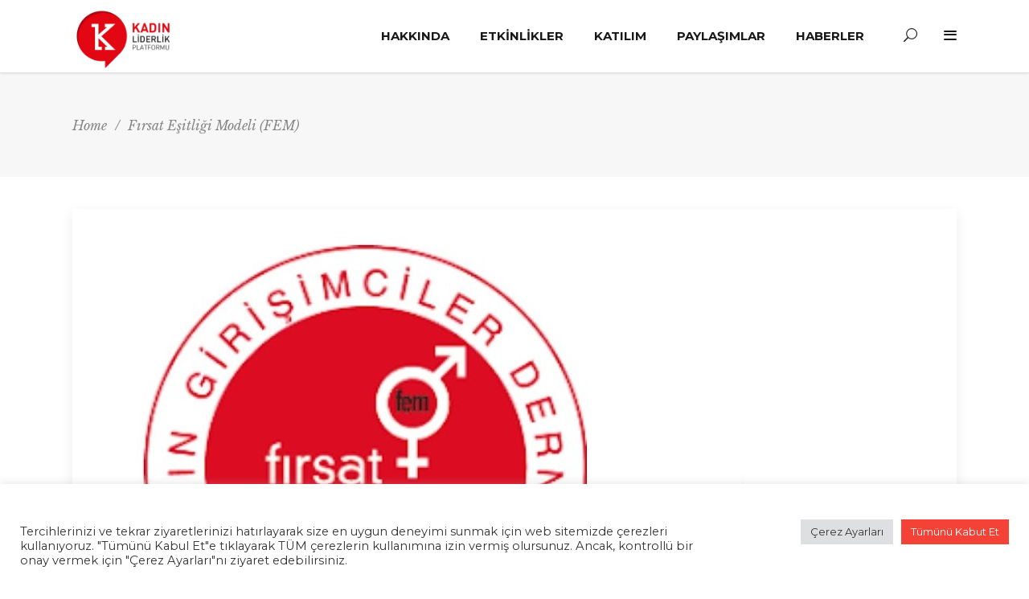

--- FILE ---
content_type: text/html; charset=UTF-8
request_url: https://kadinliderlikplatformu.org/paylasimlarimiz/firsat-esitligi-modeli-fem/
body_size: 59414
content:
<!DOCTYPE html>
<html lang="tr">
<head>
    		
		<meta charset="UTF-8"/>
		<link rel="profile" href="http://gmpg.org/xfn/11"/>
			
				<meta name="viewport" content="width=device-width,initial-scale=1,user-scalable=yes">
		<meta name='robots' content='index, follow, max-image-preview:large, max-snippet:-1, max-video-preview:-1' />
	<style>img:is([sizes="auto" i], [sizes^="auto," i]) { contain-intrinsic-size: 3000px 1500px }</style>
	
	<!-- This site is optimized with the Yoast SEO plugin v22.6 - https://yoast.com/wordpress/plugins/seo/ -->
	<title>Fırsat Eşitliği Modeli (FEM) - Kadın Liderlik Platformu</title>
	<link rel="canonical" href="https://kadinliderlikplatformu.org/paylasimlarimiz/firsat-esitligi-modeli-fem/" />
	<meta property="og:locale" content="tr_TR" />
	<meta property="og:type" content="article" />
	<meta property="og:title" content="Fırsat Eşitliği Modeli (FEM) - Kadın Liderlik Platformu" />
	<meta property="og:url" content="https://kadinliderlikplatformu.org/paylasimlarimiz/firsat-esitligi-modeli-fem/" />
	<meta property="og:site_name" content="Kadın Liderlik Platformu" />
	<meta property="article:modified_time" content="2021-05-30T07:59:08+00:00" />
	<meta property="og:image" content="https://kadinliderlikplatformu.org/wp-content/uploads/2021/05/fem-kagider.jpg" />
	<meta property="og:image:width" content="835" />
	<meta property="og:image:height" content="627" />
	<meta property="og:image:type" content="image/jpeg" />
	<meta name="twitter:card" content="summary_large_image" />
	<script type="application/ld+json" class="yoast-schema-graph">{"@context":"https://schema.org","@graph":[{"@type":"WebPage","@id":"https://kadinliderlikplatformu.org/paylasimlarimiz/firsat-esitligi-modeli-fem/","url":"https://kadinliderlikplatformu.org/paylasimlarimiz/firsat-esitligi-modeli-fem/","name":"Fırsat Eşitliği Modeli (FEM) - Kadın Liderlik Platformu","isPartOf":{"@id":"https://kadinliderlikplatformu.org/#website"},"primaryImageOfPage":{"@id":"https://kadinliderlikplatformu.org/paylasimlarimiz/firsat-esitligi-modeli-fem/#primaryimage"},"image":{"@id":"https://kadinliderlikplatformu.org/paylasimlarimiz/firsat-esitligi-modeli-fem/#primaryimage"},"thumbnailUrl":"https://kadinliderlikplatformu.org/wp-content/uploads/2021/05/fem-kagider.jpg","datePublished":"2021-05-15T07:48:32+00:00","dateModified":"2021-05-30T07:59:08+00:00","breadcrumb":{"@id":"https://kadinliderlikplatformu.org/paylasimlarimiz/firsat-esitligi-modeli-fem/#breadcrumb"},"inLanguage":"tr","potentialAction":[{"@type":"ReadAction","target":["https://kadinliderlikplatformu.org/paylasimlarimiz/firsat-esitligi-modeli-fem/"]}]},{"@type":"ImageObject","inLanguage":"tr","@id":"https://kadinliderlikplatformu.org/paylasimlarimiz/firsat-esitligi-modeli-fem/#primaryimage","url":"https://kadinliderlikplatformu.org/wp-content/uploads/2021/05/fem-kagider.jpg","contentUrl":"https://kadinliderlikplatformu.org/wp-content/uploads/2021/05/fem-kagider.jpg","width":835,"height":627},{"@type":"BreadcrumbList","@id":"https://kadinliderlikplatformu.org/paylasimlarimiz/firsat-esitligi-modeli-fem/#breadcrumb","itemListElement":[{"@type":"ListItem","position":1,"name":"Home","item":"https://kadinliderlikplatformu.org/"},{"@type":"ListItem","position":2,"name":"Fırsat Eşitliği Modeli (FEM)"}]},{"@type":"WebSite","@id":"https://kadinliderlikplatformu.org/#website","url":"https://kadinliderlikplatformu.org/","name":"Kadın Liderlik Platformu","description":"","potentialAction":[{"@type":"SearchAction","target":{"@type":"EntryPoint","urlTemplate":"https://kadinliderlikplatformu.org/?s={search_term_string}"},"query-input":"required name=search_term_string"}],"inLanguage":"tr"}]}</script>
	<!-- / Yoast SEO plugin. -->


<link rel='dns-prefetch' href='//www.googletagmanager.com' />
<link rel='dns-prefetch' href='//fonts.googleapis.com' />
<link rel="alternate" type="application/rss+xml" title="Kadın Liderlik Platformu &raquo; akışı" href="https://kadinliderlikplatformu.org/feed/" />
<link rel="alternate" type="application/rss+xml" title="Kadın Liderlik Platformu &raquo; yorum akışı" href="https://kadinliderlikplatformu.org/comments/feed/" />
<script type="text/javascript">
/* <![CDATA[ */
window._wpemojiSettings = {"baseUrl":"https:\/\/s.w.org\/images\/core\/emoji\/15.0.3\/72x72\/","ext":".png","svgUrl":"https:\/\/s.w.org\/images\/core\/emoji\/15.0.3\/svg\/","svgExt":".svg","source":{"concatemoji":"https:\/\/kadinliderlikplatformu.org\/wp-includes\/js\/wp-emoji-release.min.js?ver=6.7.4"}};
/*! This file is auto-generated */
!function(i,n){var o,s,e;function c(e){try{var t={supportTests:e,timestamp:(new Date).valueOf()};sessionStorage.setItem(o,JSON.stringify(t))}catch(e){}}function p(e,t,n){e.clearRect(0,0,e.canvas.width,e.canvas.height),e.fillText(t,0,0);var t=new Uint32Array(e.getImageData(0,0,e.canvas.width,e.canvas.height).data),r=(e.clearRect(0,0,e.canvas.width,e.canvas.height),e.fillText(n,0,0),new Uint32Array(e.getImageData(0,0,e.canvas.width,e.canvas.height).data));return t.every(function(e,t){return e===r[t]})}function u(e,t,n){switch(t){case"flag":return n(e,"\ud83c\udff3\ufe0f\u200d\u26a7\ufe0f","\ud83c\udff3\ufe0f\u200b\u26a7\ufe0f")?!1:!n(e,"\ud83c\uddfa\ud83c\uddf3","\ud83c\uddfa\u200b\ud83c\uddf3")&&!n(e,"\ud83c\udff4\udb40\udc67\udb40\udc62\udb40\udc65\udb40\udc6e\udb40\udc67\udb40\udc7f","\ud83c\udff4\u200b\udb40\udc67\u200b\udb40\udc62\u200b\udb40\udc65\u200b\udb40\udc6e\u200b\udb40\udc67\u200b\udb40\udc7f");case"emoji":return!n(e,"\ud83d\udc26\u200d\u2b1b","\ud83d\udc26\u200b\u2b1b")}return!1}function f(e,t,n){var r="undefined"!=typeof WorkerGlobalScope&&self instanceof WorkerGlobalScope?new OffscreenCanvas(300,150):i.createElement("canvas"),a=r.getContext("2d",{willReadFrequently:!0}),o=(a.textBaseline="top",a.font="600 32px Arial",{});return e.forEach(function(e){o[e]=t(a,e,n)}),o}function t(e){var t=i.createElement("script");t.src=e,t.defer=!0,i.head.appendChild(t)}"undefined"!=typeof Promise&&(o="wpEmojiSettingsSupports",s=["flag","emoji"],n.supports={everything:!0,everythingExceptFlag:!0},e=new Promise(function(e){i.addEventListener("DOMContentLoaded",e,{once:!0})}),new Promise(function(t){var n=function(){try{var e=JSON.parse(sessionStorage.getItem(o));if("object"==typeof e&&"number"==typeof e.timestamp&&(new Date).valueOf()<e.timestamp+604800&&"object"==typeof e.supportTests)return e.supportTests}catch(e){}return null}();if(!n){if("undefined"!=typeof Worker&&"undefined"!=typeof OffscreenCanvas&&"undefined"!=typeof URL&&URL.createObjectURL&&"undefined"!=typeof Blob)try{var e="postMessage("+f.toString()+"("+[JSON.stringify(s),u.toString(),p.toString()].join(",")+"));",r=new Blob([e],{type:"text/javascript"}),a=new Worker(URL.createObjectURL(r),{name:"wpTestEmojiSupports"});return void(a.onmessage=function(e){c(n=e.data),a.terminate(),t(n)})}catch(e){}c(n=f(s,u,p))}t(n)}).then(function(e){for(var t in e)n.supports[t]=e[t],n.supports.everything=n.supports.everything&&n.supports[t],"flag"!==t&&(n.supports.everythingExceptFlag=n.supports.everythingExceptFlag&&n.supports[t]);n.supports.everythingExceptFlag=n.supports.everythingExceptFlag&&!n.supports.flag,n.DOMReady=!1,n.readyCallback=function(){n.DOMReady=!0}}).then(function(){return e}).then(function(){var e;n.supports.everything||(n.readyCallback(),(e=n.source||{}).concatemoji?t(e.concatemoji):e.wpemoji&&e.twemoji&&(t(e.twemoji),t(e.wpemoji)))}))}((window,document),window._wpemojiSettings);
/* ]]> */
</script>

<style id='wp-emoji-styles-inline-css' type='text/css'>

	img.wp-smiley, img.emoji {
		display: inline !important;
		border: none !important;
		box-shadow: none !important;
		height: 1em !important;
		width: 1em !important;
		margin: 0 0.07em !important;
		vertical-align: -0.1em !important;
		background: none !important;
		padding: 0 !important;
	}
</style>
<link rel='stylesheet' id='contact-form-7-css' href='https://kadinliderlikplatformu.org/wp-content/plugins/contact-form-7/includes/css/styles.css?ver=5.9.3' type='text/css' media='all' />
<link rel='stylesheet' id='cookie-law-info-css' href='https://kadinliderlikplatformu.org/wp-content/plugins/cookie-law-info/legacy/public/css/cookie-law-info-public.css?ver=3.2.2' type='text/css' media='all' />
<link rel='stylesheet' id='cookie-law-info-gdpr-css' href='https://kadinliderlikplatformu.org/wp-content/plugins/cookie-law-info/legacy/public/css/cookie-law-info-gdpr.css?ver=3.2.2' type='text/css' media='all' />
<link rel='stylesheet' id='rs-plugin-settings-css' href='https://kadinliderlikplatformu.org/wp-content/plugins/revslider/public/assets/css/rs6.css?ver=6.1.0' type='text/css' media='all' />
<style id='rs-plugin-settings-inline-css' type='text/css'>
#rs-demo-id {}
</style>
<link rel='stylesheet' id='evently-mikado-default-style-css' href='https://kadinliderlikplatformu.org/wp-content/themes/evently/style.css?ver=6.7.4' type='text/css' media='all' />
<link rel='stylesheet' id='evently-mikado-modules-css' href='https://kadinliderlikplatformu.org/wp-content/themes/evently/assets/css/modules.min.css?ver=6.7.4' type='text/css' media='all' />
<link rel='stylesheet' id='evently-mikado-font_awesome-css' href='https://kadinliderlikplatformu.org/wp-content/themes/evently/assets/css/font-awesome/css/font-awesome.min.css?ver=6.7.4' type='text/css' media='all' />
<link rel='stylesheet' id='evently-mikado-font_elegant-css' href='https://kadinliderlikplatformu.org/wp-content/themes/evently/assets/css/elegant-icons/style.min.css?ver=6.7.4' type='text/css' media='all' />
<link rel='stylesheet' id='evently-mikado-ion_icons-css' href='https://kadinliderlikplatformu.org/wp-content/themes/evently/assets/css/ion-icons/css/ionicons.min.css?ver=6.7.4' type='text/css' media='all' />
<link rel='stylesheet' id='evently-mikado-linea_icons-css' href='https://kadinliderlikplatformu.org/wp-content/themes/evently/assets/css/linea-icons/style.css?ver=6.7.4' type='text/css' media='all' />
<link rel='stylesheet' id='evently-mikado-simple_line_icons-css' href='https://kadinliderlikplatformu.org/wp-content/themes/evently/assets/css/simple-line-icons/simple-line-icons.css?ver=6.7.4' type='text/css' media='all' />
<link rel='stylesheet' id='mediaelement-css' href='https://kadinliderlikplatformu.org/wp-includes/js/mediaelement/mediaelementplayer-legacy.min.css?ver=4.2.17' type='text/css' media='all' />
<link rel='stylesheet' id='wp-mediaelement-css' href='https://kadinliderlikplatformu.org/wp-includes/js/mediaelement/wp-mediaelement.min.css?ver=6.7.4' type='text/css' media='all' />
<link rel='stylesheet' id='evently-mikado-style-dynamic-css' href='https://kadinliderlikplatformu.org/wp-content/themes/evently/assets/css/style_dynamic.css?ver=1678191959' type='text/css' media='all' />
<link rel='stylesheet' id='evently-mikado-modules-responsive-css' href='https://kadinliderlikplatformu.org/wp-content/themes/evently/assets/css/modules-responsive.min.css?ver=6.7.4' type='text/css' media='all' />
<link rel='stylesheet' id='evently-mikado-style-dynamic-responsive-css' href='https://kadinliderlikplatformu.org/wp-content/themes/evently/assets/css/style_dynamic_responsive.css?ver=1678191959' type='text/css' media='all' />
<link rel='stylesheet' id='evently-mikado-google-fonts-css' href='https://fonts.googleapis.com/css?family=Montserrat%3A300%2C400%2C400i%2C700%7CLibre+Baskerville%3A300%2C400%2C400i%2C700&#038;subset=latin-ext&#038;ver=1.0.0' type='text/css' media='all' />
<link rel='stylesheet' id='tablepress-default-css' href='https://kadinliderlikplatformu.org/wp-content/plugins/tablepress/css/build/default.css?ver=2.3' type='text/css' media='all' />
<!--[if lt IE 9]>
<link rel='stylesheet' id='vc_lte_ie9-css' href='https://kadinliderlikplatformu.org/wp-content/plugins/js_composer/assets/css/vc_lte_ie9.min.css?ver=6.0.5' type='text/css' media='screen' />
<![endif]-->
<script type="text/javascript" src="https://kadinliderlikplatformu.org/wp-includes/js/jquery/jquery.min.js?ver=3.7.1" id="jquery-core-js"></script>
<script type="text/javascript" src="https://kadinliderlikplatformu.org/wp-includes/js/jquery/jquery-migrate.min.js?ver=3.4.1" id="jquery-migrate-js"></script>
<script type="text/javascript" id="cookie-law-info-js-extra">
/* <![CDATA[ */
var Cli_Data = {"nn_cookie_ids":[],"cookielist":[],"non_necessary_cookies":[],"ccpaEnabled":"","ccpaRegionBased":"","ccpaBarEnabled":"","strictlyEnabled":["necessary","obligatoire"],"ccpaType":"gdpr","js_blocking":"1","custom_integration":"","triggerDomRefresh":"","secure_cookies":""};
var cli_cookiebar_settings = {"animate_speed_hide":"500","animate_speed_show":"500","background":"#FFF","border":"#b1a6a6c2","border_on":"","button_1_button_colour":"#f44336","button_1_button_hover":"#c3362b","button_1_link_colour":"#fff","button_1_as_button":"1","button_1_new_win":"","button_2_button_colour":"#333","button_2_button_hover":"#292929","button_2_link_colour":"#444","button_2_as_button":"","button_2_hidebar":"","button_3_button_colour":"#dedfe0","button_3_button_hover":"#b2b2b3","button_3_link_colour":"#333333","button_3_as_button":"1","button_3_new_win":"","button_4_button_colour":"#dedfe0","button_4_button_hover":"#b2b2b3","button_4_link_colour":"#333333","button_4_as_button":"1","button_7_button_colour":"#f44336","button_7_button_hover":"#c3362b","button_7_link_colour":"#fff","button_7_as_button":"1","button_7_new_win":"","font_family":"inherit","header_fix":"","notify_animate_hide":"1","notify_animate_show":"","notify_div_id":"#cookie-law-info-bar","notify_position_horizontal":"right","notify_position_vertical":"bottom","scroll_close":"","scroll_close_reload":"","accept_close_reload":"","reject_close_reload":"","showagain_tab":"","showagain_background":"#fff","showagain_border":"#000","showagain_div_id":"#cookie-law-info-again","showagain_x_position":"100px","text":"#333333","show_once_yn":"","show_once":"10000","logging_on":"","as_popup":"","popup_overlay":"1","bar_heading_text":"","cookie_bar_as":"banner","popup_showagain_position":"bottom-right","widget_position":"left"};
var log_object = {"ajax_url":"https:\/\/kadinliderlikplatformu.org\/wp-admin\/admin-ajax.php"};
/* ]]> */
</script>
<script type="text/javascript" src="https://kadinliderlikplatformu.org/wp-content/plugins/cookie-law-info/legacy/public/js/cookie-law-info-public.js?ver=3.2.2" id="cookie-law-info-js"></script>
<script type="text/javascript" src="https://kadinliderlikplatformu.org/wp-content/plugins/revslider/public/assets/js/revolution.tools.min.js?ver=6.0" id="tp-tools-js"></script>
<script type="text/javascript" src="https://kadinliderlikplatformu.org/wp-content/plugins/revslider/public/assets/js/rs6.min.js?ver=6.1.0" id="revmin-js"></script>

<!-- Site Kit tarafından eklenen Google etiketi (gtag.js) snippet&#039;i -->
<!-- Google Analytics snippet added by Site Kit -->
<script type="text/javascript" src="https://www.googletagmanager.com/gtag/js?id=GT-M3K7HXB" id="google_gtagjs-js" async></script>
<script type="text/javascript" id="google_gtagjs-js-after">
/* <![CDATA[ */
window.dataLayer = window.dataLayer || [];function gtag(){dataLayer.push(arguments);}
gtag("set","linker",{"domains":["kadinliderlikplatformu.org"]});
gtag("js", new Date());
gtag("set", "developer_id.dZTNiMT", true);
gtag("config", "GT-M3K7HXB");
 window._googlesitekit = window._googlesitekit || {}; window._googlesitekit.throttledEvents = []; window._googlesitekit.gtagEvent = (name, data) => { var key = JSON.stringify( { name, data } ); if ( !! window._googlesitekit.throttledEvents[ key ] ) { return; } window._googlesitekit.throttledEvents[ key ] = true; setTimeout( () => { delete window._googlesitekit.throttledEvents[ key ]; }, 5 ); gtag( "event", name, { ...data, event_source: "site-kit" } ); }; 
/* ]]> */
</script>
<link rel="https://api.w.org/" href="https://kadinliderlikplatformu.org/wp-json/" /><link rel="alternate" title="JSON" type="application/json" href="https://kadinliderlikplatformu.org/wp-json/wp/v2/paylasimlarimiz/8765" /><link rel="EditURI" type="application/rsd+xml" title="RSD" href="https://kadinliderlikplatformu.org/xmlrpc.php?rsd" />
<meta name="generator" content="WordPress 6.7.4" />
<link rel='shortlink' href='https://kadinliderlikplatformu.org/?p=8765' />
<link rel="alternate" title="oEmbed (JSON)" type="application/json+oembed" href="https://kadinliderlikplatformu.org/wp-json/oembed/1.0/embed?url=https%3A%2F%2Fkadinliderlikplatformu.org%2Fpaylasimlarimiz%2Ffirsat-esitligi-modeli-fem%2F" />
<link rel="alternate" title="oEmbed (XML)" type="text/xml+oembed" href="https://kadinliderlikplatformu.org/wp-json/oembed/1.0/embed?url=https%3A%2F%2Fkadinliderlikplatformu.org%2Fpaylasimlarimiz%2Ffirsat-esitligi-modeli-fem%2F&#038;format=xml" />
<meta name="generator" content="Site Kit by Google 1.170.0" /><meta name="generator" content="Powered by WPBakery Page Builder - drag and drop page builder for WordPress."/>
<meta name="generator" content="Powered by Slider Revolution 6.1.0 - responsive, Mobile-Friendly Slider Plugin for WordPress with comfortable drag and drop interface." />
<link rel="icon" href="https://kadinliderlikplatformu.org/wp-content/uploads/2020/02/cropped-klp-favicon-32x32.png" sizes="32x32" />
<link rel="icon" href="https://kadinliderlikplatformu.org/wp-content/uploads/2020/02/cropped-klp-favicon-192x192.png" sizes="192x192" />
<link rel="apple-touch-icon" href="https://kadinliderlikplatformu.org/wp-content/uploads/2020/02/cropped-klp-favicon-180x180.png" />
<meta name="msapplication-TileImage" content="https://kadinliderlikplatformu.org/wp-content/uploads/2020/02/cropped-klp-favicon-270x270.png" />
<script type="text/javascript">function setREVStartSize(a){try{var b,c=document.getElementById(a.c).parentNode.offsetWidth;if(c=0===c||isNaN(c)?window.innerWidth:c,a.tabw=void 0===a.tabw?0:parseInt(a.tabw),a.thumbw=void 0===a.thumbw?0:parseInt(a.thumbw),a.tabh=void 0===a.tabh?0:parseInt(a.tabh),a.thumbh=void 0===a.thumbh?0:parseInt(a.thumbh),a.tabhide=void 0===a.tabhide?0:parseInt(a.tabhide),a.thumbhide=void 0===a.thumbhide?0:parseInt(a.thumbhide),a.mh=void 0===a.mh||""==a.mh?0:a.mh,"fullscreen"===a.layout||"fullscreen"===a.l)b=Math.max(a.mh,window.innerHeight);else{for(var d in a.gw=Array.isArray(a.gw)?a.gw:[a.gw],a.rl)(void 0===a.gw[d]||0===a.gw[d])&&(a.gw[d]=a.gw[d-1]);for(var d in a.gh=void 0===a.el||""===a.el||Array.isArray(a.el)&&0==a.el.length?a.gh:a.el,a.gh=Array.isArray(a.gh)?a.gh:[a.gh],a.rl)(void 0===a.gh[d]||0===a.gh[d])&&(a.gh[d]=a.gh[d-1]);var e,f=Array(a.rl.length),g=0;for(var d in a.tabw=a.tabhide>=c?0:a.tabw,a.thumbw=a.thumbhide>=c?0:a.thumbw,a.tabh=a.tabhide>=c?0:a.tabh,a.thumbh=a.thumbhide>=c?0:a.thumbh,a.rl)f[d]=a.rl[d]<window.innerWidth?0:a.rl[d];for(var d in e=f[0],f)e>f[d]&&0<f[d]&&(e=f[d],g=d);var h=c>a.gw[g]+a.tabw+a.thumbw?1:(c-(a.tabw+a.thumbw))/a.gw[g];b=a.gh[g]*h+(a.tabh+a.thumbh)}void 0===window.rs_init_css&&(window.rs_init_css=document.head.appendChild(document.createElement("style"))),document.getElementById(a.c).height=b,window.rs_init_css.innerHTML+="#"+a.c+"_wrapper { height: "+b+"px }"}catch(a){console.log("Failure at Presize of Slider:"+a)}};</script>
<noscript><style> .wpb_animate_when_almost_visible { opacity: 1; }</style></noscript></head>
<body class="paylasimlarimiz-template-default single single-paylasimlarimiz postid-8765 mkd-core-1.1.2 evently-ver-1.7 mkdf-grid-1300 mkdf-sticky-header-on-scroll-down-up mkdf-dropdown-animate-height mkdf-header-standard mkdf-menu-area-in-grid-shadow-disable mkdf-menu-area-border-disable mkdf-menu-area-in-grid-border-disable mkdf-logo-area-border-disable mkdf-logo-area-in-grid-border-disable mkdf-side-menu-slide-from-right mkdf-default-mobile-header mkdf-sticky-up-mobile-header mkdf-fullscreen-search mkdf-search-fade wpb-js-composer js-comp-ver-6.0.5 vc_responsive" itemscope itemtype="http://schema.org/WebPage">
    <section class="mkdf-side-menu">
	<div class="mkdf-close-side-menu-holder">
		<a class="mkdf-close-side-menu" href="#" target="_self">
			<span aria-hidden="true" class="mkdf-icon-font-elegant icon_close " ></span>		</a>
	</div>
	<div id="pages-2" class="widget mkdf-sidearea widget_pages"><div class="mkdf-widget-title-holder"><h5 class="mkdf-widget-title">Sayfalar</h5></div>
			<ul>
				<li class="page_item page-item-5117"><a href="https://kadinliderlikplatformu.org/">Anasayfa</a></li>
<li class="page_item page-item-9300"><a href="https://kadinliderlikplatformu.org/deprem-destek-programlari/">Deprem Destek Programları</a></li>
<li class="page_item page-item-3958"><a href="https://kadinliderlikplatformu.org/etkinlikler/">Etkinlikler</a></li>
<li class="page_item page-item-4699"><a href="https://kadinliderlikplatformu.org/haberler/">Haberler</a></li>
<li class="page_item page-item-5050"><a href="https://kadinliderlikplatformu.org/hakkinda/">Hakkında</a></li>
<li class="page_item page-item-4813"><a href="https://kadinliderlikplatformu.org/katilim/">Katılım</a></li>
<li class="page_item page-item-8538"><a href="https://kadinliderlikplatformu.org/paylasimlar/">Paylaşımlar</a></li>
			</ul>

			</div>
	<div class="mkdf-sidearea-bottom">
			</div>
</section>
    <div class="mkdf-wrapper">
        <div class="mkdf-wrapper-inner">
            <div class="mkdf-fullscreen-search-holder">
	<a class="mkdf-fullscreen-search-close" href="javascript:void(0)">
		<i class="mkdf-icon-ion-icon ion-ios-close-empty " ></i>	</a>
	<div class="mkdf-fullscreen-search-table">
		<div class="mkdf-fullscreen-search-cell">
			<div class="mkdf-fullscreen-search-inner">
				<h6 class="mkdf-fullscreen-search-subtitle">
					<span>Simply enter your keyword and we will help you find what you need.</span>
				</h6>
				<h2 class="mkdf-fullscreen-search-title">
					<span>What are you looking for?</span>
				</h2>

				<form action="https://kadinliderlikplatformu.org/" class="mkdf-fullscreen-search-form" method="get">
					<div class="mkdf-form-holder">
						<div class="mkdf-field-holder">
							<input type="text" name="s" placeholder="Enter your keyword" class="mkdf-search-field" autocomplete="off"/>
							<input type="submit" class="mkdf-search-submit" value="Search"/>
						</div>
					</div>
				</form>
			</div>
		</div>
	</div>
</div>
<header class="mkdf-page-header">
		
				
	<div class="mkdf-menu-area mkdf-menu-right">
				
					<div class="mkdf-grid">
						
			<div class="mkdf-vertical-align-containers">
				<div class="mkdf-position-left">
					<div class="mkdf-position-left-inner">
						

<div class="mkdf-logo-wrapper">
    <a itemprop="url" href="https://kadinliderlikplatformu.org/" style="height: 107px;">
        <img itemprop="image" class="mkdf-normal-logo" src="https://kadinliderlikplatformu.org/wp-content/uploads/2020/01/klp-logo-transparent.png"  alt="logo"/>
        <img itemprop="image" class="mkdf-dark-logo" src="https://kadinliderlikplatformu.org/wp-content/uploads/2020/01/klp-logo-transparent.png"  alt="dark logo"/>        <img itemprop="image" class="mkdf-light-logo" src="https://kadinliderlikplatformu.org/wp-content/uploads/2020/01/klp-logo-transparent.png"  alt="light logo"/>    </a>
</div>

											</div>
				</div>
								<div class="mkdf-position-right">
					<div class="mkdf-position-right-inner">
													
<nav class="mkdf-main-menu mkdf-drop-down mkdf-default-nav">
    <ul id="menu-anamenu" class="clearfix"><li id="nav-menu-item-8061" class="menu-item menu-item-type-post_type menu-item-object-page  narrow"><a href="https://kadinliderlikplatformu.org/hakkinda/" class=""><span class="item_outer"><span class="item_text">HAKKINDA</span></span></a></li>
<li id="nav-menu-item-8060" class="menu-item menu-item-type-post_type menu-item-object-page  narrow"><a href="https://kadinliderlikplatformu.org/etkinlikler/" class=""><span class="item_outer"><span class="item_text">ETKİNLİKLER</span></span></a></li>
<li id="nav-menu-item-8062" class="menu-item menu-item-type-post_type menu-item-object-page  narrow"><a href="https://kadinliderlikplatformu.org/katilim/" class=""><span class="item_outer"><span class="item_text">KATILIM</span></span></a></li>
<li id="nav-menu-item-8943" class="menu-item menu-item-type-post_type menu-item-object-page  narrow"><a href="https://kadinliderlikplatformu.org/paylasimlar/" class=""><span class="item_outer"><span class="item_text">PAYLAŞIMLAR</span></span></a></li>
<li id="nav-menu-item-8065" class="menu-item menu-item-type-post_type menu-item-object-page  narrow"><a href="https://kadinliderlikplatformu.org/haberler/" class=""><span class="item_outer"><span class="item_text">HABERLER</span></span></a></li>
</ul></nav>

															
			<a  style="font-size: 17px;margin: 0px 14px 5px 26px;"				class="mkdf-search-opener mkdf-icon-has-hover" href="javascript:void(0)">
            <span class="mkdf-search-opener-wrapper">
                <span aria-hidden="true" class="mkdf-icon-font-elegant icon_search "></span>	                        </span>
			</a>
					
			<a class="mkdf-side-menu-button-opener mkdf-icon-has-hover" 			   href="javascript:void(0)" style="margin: 0px 0px 7px 15px">
								<span class="mkdf-fm-lines">
				<span class="mkdf-fm-line mkdf-line-1"></span>
				<span class="mkdf-fm-line mkdf-line-2"></span>
				<span class="mkdf-fm-line mkdf-line-3"></span>
			</span>
			</a>
							</div>
				</div>
			</div>
			
					</div>
			</div>
			
		
	
<div class="mkdf-sticky-header">
        <div class="mkdf-sticky-holder">
                <div class="mkdf-grid">
                        <div class=" mkdf-vertical-align-containers">
                <div class="mkdf-position-left">
                    <div class="mkdf-position-left-inner">
                        

<div class="mkdf-logo-wrapper">
    <a itemprop="url" href="https://kadinliderlikplatformu.org/" style="height: 107px;">
        <img itemprop="image" class="mkdf-normal-logo" src="https://kadinliderlikplatformu.org/wp-content/uploads/2020/01/klp-logo-transparent.png"  alt="logo"/>
        <img itemprop="image" class="mkdf-dark-logo" src="https://kadinliderlikplatformu.org/wp-content/uploads/2020/01/klp-logo-transparent.png"  alt="dark logo"/>        <img itemprop="image" class="mkdf-light-logo" src="https://kadinliderlikplatformu.org/wp-content/uploads/2020/01/klp-logo-transparent.png"  alt="light logo"/>    </a>
</div>

                    </div>
                </div>
                <div class="mkdf-position-right">
                    <div class="mkdf-position-right-inner">
						
<nav class="mkdf-main-menu mkdf-drop-down mkdf-sticky-nav">
    <ul id="menu-anamenu-1" class="clearfix"><li id="sticky-nav-menu-item-8061" class="menu-item menu-item-type-post_type menu-item-object-page  narrow"><a href="https://kadinliderlikplatformu.org/hakkinda/" class=""><span class="item_outer"><span class="item_text">HAKKINDA</span><span class="plus"></span></span></a></li>
<li id="sticky-nav-menu-item-8060" class="menu-item menu-item-type-post_type menu-item-object-page  narrow"><a href="https://kadinliderlikplatformu.org/etkinlikler/" class=""><span class="item_outer"><span class="item_text">ETKİNLİKLER</span><span class="plus"></span></span></a></li>
<li id="sticky-nav-menu-item-8062" class="menu-item menu-item-type-post_type menu-item-object-page  narrow"><a href="https://kadinliderlikplatformu.org/katilim/" class=""><span class="item_outer"><span class="item_text">KATILIM</span><span class="plus"></span></span></a></li>
<li id="sticky-nav-menu-item-8943" class="menu-item menu-item-type-post_type menu-item-object-page  narrow"><a href="https://kadinliderlikplatformu.org/paylasimlar/" class=""><span class="item_outer"><span class="item_text">PAYLAŞIMLAR</span><span class="plus"></span></span></a></li>
<li id="sticky-nav-menu-item-8065" class="menu-item menu-item-type-post_type menu-item-object-page  narrow"><a href="https://kadinliderlikplatformu.org/haberler/" class=""><span class="item_outer"><span class="item_text">HABERLER</span><span class="plus"></span></span></a></li>
</ul></nav>

						                    </div>
                </div>
            </div>
                    </div>
            </div>
	</div>

	
	</header>


<header class="mkdf-mobile-header">
	
	<div class="mkdf-mobile-header-inner">
		<div class="mkdf-mobile-header-holder">
			<div class="mkdf-grid">
				<div class="mkdf-vertical-align-containers">
					<div class="mkdf-vertical-align-containers">
						<div class="mkdf-position-left">
							<div class="mkdf-position-left-inner">
															</div>
						</div>
						<div class="mkdf-position-center">
							<div class="mkdf-position-center-inner">
								

<div class="mkdf-mobile-logo-wrapper">
    <a itemprop="url" href="https://kadinliderlikplatformu.org/" style="height: 107px">
        <img itemprop="image" src="https://kadinliderlikplatformu.org/wp-content/uploads/2020/01/klp-logo-transparent.png"  alt="Mobile Logo"/>
    </a>
</div>

							</div>
						</div>
						<div class="mkdf-position-right">
															<div class="mkdf-mobile-menu-opener">
									<a href="javascript:void(0)">
									<span class="mkdf-fm-lines">
										<span class="mkdf-fm-line mkdf-line-1"></span>
										<span class="mkdf-fm-line mkdf-line-2"></span>
										<span class="mkdf-fm-line mkdf-line-3"></span>
									</span>
																			</a>
								</div>
													</div>
					</div>
				</div>
			</div>
		</div>
	</div>

		<nav class="mkdf-mobile-nav" role="navigation" aria-label="Mobile Menu">

	<span aria-hidden="true" class="mkdf-icon-font-elegant icon_close " ></span>		<ul id="menu-anamenu-2" class=""><li id="mobile-menu-item-8061" class="menu-item menu-item-type-post_type menu-item-object-page "><a href="https://kadinliderlikplatformu.org/hakkinda/" class=""><span>HAKKINDA</span></a></li>
<li id="mobile-menu-item-8060" class="menu-item menu-item-type-post_type menu-item-object-page "><a href="https://kadinliderlikplatformu.org/etkinlikler/" class=""><span>ETKİNLİKLER</span></a></li>
<li id="mobile-menu-item-8062" class="menu-item menu-item-type-post_type menu-item-object-page "><a href="https://kadinliderlikplatformu.org/katilim/" class=""><span>KATILIM</span></a></li>
<li id="mobile-menu-item-8943" class="menu-item menu-item-type-post_type menu-item-object-page "><a href="https://kadinliderlikplatformu.org/paylasimlar/" class=""><span>PAYLAŞIMLAR</span></a></li>
<li id="mobile-menu-item-8065" class="menu-item menu-item-type-post_type menu-item-object-page "><a href="https://kadinliderlikplatformu.org/haberler/" class=""><span>HABERLER</span></a></li>
</ul>
	<div class="mkdf-mobile-sidebar">
	    			
			<a class="mkdf-social-icon-widget-holder mkdf-icon-has-hover " data-hover-color="#356bf8" style="color: #ffffff;;font-size: 16px;margin: 0px 0px 2px 14px;"			   href="https://twitter.com/" target="_blank">
				<span class="mkdf-social-icon-widget  social_twitter    "></span>			</a>
						
			<a class="mkdf-social-icon-widget-holder mkdf-icon-has-hover " data-hover-color="#356bf8" style="color: #ffffff;;font-size: 16px;margin: 0px 0px 2px 14px;"			   href="https://www.facebook.com/" target="_blank">
				<span class="mkdf-social-icon-widget  social_facebook    "></span>			</a>
						
			<a class="mkdf-social-icon-widget-holder mkdf-icon-has-hover " data-hover-color="#356bf8" style="color: #ffffff;;font-size: 16px;margin: 0px 110px 2px 14px;"			   href="https://www.youtube.com" target="_blank">
				<span class="mkdf-social-icon-widget  social_youtube    "></span>			</a>
				</div>
</nav>

	</header>

	
	        			<a id='mkdf-back-to-top' href='#'>
                <span class="mkdf-icon-stack">
                     <i class="mkdf-icon-font-awesome fa fa-angle-up "></i>                </span>
			</a>
		<div class="mkdf-team-modal-holder"></div>	        
            <div class="mkdf-content" >
                <div class="mkdf-content-inner">
<div class="mkdf-title-holder mkdf-breadcrumbs-type" style="height: 130px;background-color: #f7f7f7" data-height="130">
		<div class="mkdf-title-wrapper" style="height: 130px">
		<div class="mkdf-title-inner">
			<div class="mkdf-grid">
				<div itemprop="breadcrumb" class="mkdf-breadcrumbs "><a itemprop="url" href="https://kadinliderlikplatformu.org/">Home</a><span class="mkdf-delimiter">&nbsp; / &nbsp;</span><span class="mkdf-current">Fırsat Eşitliği Modeli (FEM)</span></div>			</div>
	    </div>
	</div>
</div>

	
    <div class="mkdf-container">
                
        <div class="mkdf-container-inner clearfix">
            <div class="mkdf-grid-row  mkdf-grid-large-gutter">
	<div class="mkdf-page-content-holder mkdf-grid-col-12">
		<div class="mkdf-blog-holder mkdf-blog-single mkdf-blog-single-standard">
			<article id="post-8765" class="post-8765 paylasimlarimiz type-paylasimlarimiz status-publish has-post-thumbnail hentry tarih-290 dil-turkce turler-iyi-uygulama konular-kadin-istihdami-turkiye-global konumlar-turkiye">
    <div class="mkdf-post-content">
        <div class="mkdf-post-heading">
            
	<div class="mkdf-post-image">
		<div class="mkdf-post-info-category">
    </div>									<img width="835" height="627" src="https://kadinliderlikplatformu.org/wp-content/uploads/2021/05/fem-kagider.jpg" class="attachment-full size-full wp-post-image" alt="" decoding="async" fetchpriority="high" srcset="https://kadinliderlikplatformu.org/wp-content/uploads/2021/05/fem-kagider.jpg 835w, https://kadinliderlikplatformu.org/wp-content/uploads/2021/05/fem-kagider-300x225.jpg 300w, https://kadinliderlikplatformu.org/wp-content/uploads/2021/05/fem-kagider-768x577.jpg 768w" sizes="(max-width: 835px) 100vw, 835px" />						</div>
        </div>
        <div class="mkdf-post-text">
            <div class="mkdf-post-text-inner">
                <div class="mkdf-post-info-top">
                    <div itemprop="dateCreated" class="mkdf-post-info-date entry-date published updated">
            Güncelleme Tarihi: <a itemprop="url" href="https://kadinliderlikplatformu.org/2021/05/">
    
         15 Mayıs 2021        </a>
    <meta itemprop="interactionCount" content="UserComments: 0"/>
</div>                </div>
	            
<h3 itemprop="name" class="entry-title mkdf-post-title" >
            Fırsat Eşitliği Modeli (FEM)    </h3>	            <div class="mkdf-post-info-bottom clearfix">
		            <div class="mkdf-post-info-author">
	<div class="mkdf-post-author-img">
		<img alt='' src='https://secure.gravatar.com/avatar/7dedcb5ff95a4a58bf1ff642188bc13d?s=40&#038;d=mm&#038;r=g' class='avatar avatar-40 photo' height='40' width='40' />	</div>
    <span class="mkdf-post-info-author-text">
        By    </span>
	<a itemprop="author" class="mkdf-post-info-author-link" href="https://kadinliderlikplatformu.org/author/klpmanager/">
		KLP Manager	</a>
</div>		            		            		            	            </div>
                <div class="mkdf-post-text-main">
                                                        </div>
	                        </div>
        </div>
    </div>
</article>	<div class="mkdf-blog-single-navigation">
		<div class="mkdf-blog-single-navigation-inner clearfix">
					</div>
	</div>
			</div>
	</div>
	</div>        </div>
        
            </div>
</div> <!-- close div.content_inner -->
	</div>  <!-- close div.content -->
					<footer class="mkdf-page-footer">
				<div class="mkdf-footer-bottom-holder">
	<div class="mkdf-footer-bottom-inner mkdf-grid">
		<div class="mkdf-grid-row ">
							<div class="mkdf-grid-col-4">
									</div>
							<div class="mkdf-grid-col-4">
					<div id="text-14" class="widget mkdf-footer-bottom-column-2 widget_text">			<div class="textwidget"><p><span style="font-family: 'Libre Baskerville'; font-size: 14px; font-style: italic;">Copyright @ Kadın Liderlik Platformu</span></p>
</div>
		</div>				</div>
							<div class="mkdf-grid-col-4">
								
			<div class="widget mkdf-raw-html-widget  ">
				Bizi Takip Et			</div>
						
			<a class="mkdf-social-icon-widget-holder mkdf-icon-has-hover " data-hover-color="#356bf8" style="color: #868686;;font-size: 15px;margin: 0px 0px 0px 17px;"			   href="https://www.linkedin.com/groups/7463554/" target="_blank">
				<span class="mkdf-social-icon-widget  social_linkedin    "></span>			</a>
							</div>
					</div>
	</div>
</div>			</footer>
			</div> <!-- close div.mkdf-wrapper-inner  -->
</div> <!-- close div.mkdf-wrapper -->
<!--googleoff: all--><div id="cookie-law-info-bar" data-nosnippet="true"><span><div class="cli-bar-container cli-style-v2"><div class="cli-bar-message"><br />
<br />
Tercihlerinizi ve tekrar ziyaretlerinizi hatırlayarak size en uygun deneyimi sunmak için web sitemizde çerezleri kullanıyoruz. "Tümünü Kabul Et"e tıklayarak TÜM çerezlerin kullanımına izin vermiş olursunuz. Ancak, kontrollü bir onay vermek için "Çerez Ayarları"nı ziyaret edebilirsiniz.<br />
</div><div class="cli-bar-btn_container"><a role='button' class="medium cli-plugin-button cli-plugin-main-button cli_settings_button" style="margin:0px 5px 0px 0px">Çerez Ayarları</a><a id="wt-cli-accept-all-btn" role='button' data-cli_action="accept_all" class="wt-cli-element medium cli-plugin-button wt-cli-accept-all-btn cookie_action_close_header cli_action_button">Tümünü Kabut Et</a></div></div></span></div><div id="cookie-law-info-again" data-nosnippet="true"><span id="cookie_hdr_showagain">Manage consent</span></div><div class="cli-modal" data-nosnippet="true" id="cliSettingsPopup" tabindex="-1" role="dialog" aria-labelledby="cliSettingsPopup" aria-hidden="true">
  <div class="cli-modal-dialog" role="document">
	<div class="cli-modal-content cli-bar-popup">
		  <button type="button" class="cli-modal-close" id="cliModalClose">
			<svg class="" viewBox="0 0 24 24"><path d="M19 6.41l-1.41-1.41-5.59 5.59-5.59-5.59-1.41 1.41 5.59 5.59-5.59 5.59 1.41 1.41 5.59-5.59 5.59 5.59 1.41-1.41-5.59-5.59z"></path><path d="M0 0h24v24h-24z" fill="none"></path></svg>
			<span class="wt-cli-sr-only">Close</span>
		  </button>
		  <div class="cli-modal-body">
			<div class="cli-container-fluid cli-tab-container">
	<div class="cli-row">
		<div class="cli-col-12 cli-align-items-stretch cli-px-0">
			<div class="cli-privacy-overview">
				<h4>Privacy Overview</h4>				<div class="cli-privacy-content">
					<div class="cli-privacy-content-text">This website uses cookies to improve your experience while you navigate through the website. Out of these, the cookies that are categorized as necessary are stored on your browser as they are essential for the working of basic functionalities of the website. We also use third-party cookies that help us analyze and understand how you use this website. These cookies will be stored in your browser only with your consent. You also have the option to opt-out of these cookies. But opting out of some of these cookies may affect your browsing experience.</div>
				</div>
				<a class="cli-privacy-readmore" aria-label="Show more" role="button" data-readmore-text="Show more" data-readless-text="Show less"></a>			</div>
		</div>
		<div class="cli-col-12 cli-align-items-stretch cli-px-0 cli-tab-section-container">
												<div class="cli-tab-section">
						<div class="cli-tab-header">
							<a role="button" tabindex="0" class="cli-nav-link cli-settings-mobile" data-target="necessary" data-toggle="cli-toggle-tab">
								Necessary							</a>
															<div class="wt-cli-necessary-checkbox">
									<input type="checkbox" class="cli-user-preference-checkbox"  id="wt-cli-checkbox-necessary" data-id="checkbox-necessary" checked="checked"  />
									<label class="form-check-label" for="wt-cli-checkbox-necessary">Necessary</label>
								</div>
								<span class="cli-necessary-caption">Always Enabled</span>
													</div>
						<div class="cli-tab-content">
							<div class="cli-tab-pane cli-fade" data-id="necessary">
								<div class="wt-cli-cookie-description">
									Necessary cookies are absolutely essential for the website to function properly. These cookies ensure basic functionalities and security features of the website, anonymously.
<table class="cookielawinfo-row-cat-table cookielawinfo-winter"><thead><tr><th class="cookielawinfo-column-1">Cookie</th><th class="cookielawinfo-column-3">Duration</th><th class="cookielawinfo-column-4">Description</th></tr></thead><tbody><tr class="cookielawinfo-row"><td class="cookielawinfo-column-1">cookielawinfo-checkbox-analytics</td><td class="cookielawinfo-column-3">11 months</td><td class="cookielawinfo-column-4">This cookie is set by GDPR Cookie Consent plugin. The cookie is used to store the user consent for the cookies in the category "Analytics".</td></tr><tr class="cookielawinfo-row"><td class="cookielawinfo-column-1">cookielawinfo-checkbox-functional</td><td class="cookielawinfo-column-3">11 months</td><td class="cookielawinfo-column-4">The cookie is set by GDPR cookie consent to record the user consent for the cookies in the category "Functional".</td></tr><tr class="cookielawinfo-row"><td class="cookielawinfo-column-1">cookielawinfo-checkbox-necessary</td><td class="cookielawinfo-column-3">11 months</td><td class="cookielawinfo-column-4">This cookie is set by GDPR Cookie Consent plugin. The cookies is used to store the user consent for the cookies in the category "Necessary".</td></tr><tr class="cookielawinfo-row"><td class="cookielawinfo-column-1">cookielawinfo-checkbox-others</td><td class="cookielawinfo-column-3">11 months</td><td class="cookielawinfo-column-4">This cookie is set by GDPR Cookie Consent plugin. The cookie is used to store the user consent for the cookies in the category "Other.</td></tr><tr class="cookielawinfo-row"><td class="cookielawinfo-column-1">cookielawinfo-checkbox-performance</td><td class="cookielawinfo-column-3">11 months</td><td class="cookielawinfo-column-4">This cookie is set by GDPR Cookie Consent plugin. The cookie is used to store the user consent for the cookies in the category "Performance".</td></tr><tr class="cookielawinfo-row"><td class="cookielawinfo-column-1">viewed_cookie_policy</td><td class="cookielawinfo-column-3">11 months</td><td class="cookielawinfo-column-4">The cookie is set by the GDPR Cookie Consent plugin and is used to store whether or not user has consented to the use of cookies. It does not store any personal data.</td></tr></tbody></table>								</div>
							</div>
						</div>
					</div>
																	<div class="cli-tab-section">
						<div class="cli-tab-header">
							<a role="button" tabindex="0" class="cli-nav-link cli-settings-mobile" data-target="functional" data-toggle="cli-toggle-tab">
								Functional							</a>
															<div class="cli-switch">
									<input type="checkbox" id="wt-cli-checkbox-functional" class="cli-user-preference-checkbox"  data-id="checkbox-functional" />
									<label for="wt-cli-checkbox-functional" class="cli-slider" data-cli-enable="Enabled" data-cli-disable="Disabled"><span class="wt-cli-sr-only">Functional</span></label>
								</div>
													</div>
						<div class="cli-tab-content">
							<div class="cli-tab-pane cli-fade" data-id="functional">
								<div class="wt-cli-cookie-description">
									Functional cookies help to perform certain functionalities like sharing the content of the website on social media platforms, collect feedbacks, and other third-party features.
								</div>
							</div>
						</div>
					</div>
																	<div class="cli-tab-section">
						<div class="cli-tab-header">
							<a role="button" tabindex="0" class="cli-nav-link cli-settings-mobile" data-target="performance" data-toggle="cli-toggle-tab">
								Performance							</a>
															<div class="cli-switch">
									<input type="checkbox" id="wt-cli-checkbox-performance" class="cli-user-preference-checkbox"  data-id="checkbox-performance" />
									<label for="wt-cli-checkbox-performance" class="cli-slider" data-cli-enable="Enabled" data-cli-disable="Disabled"><span class="wt-cli-sr-only">Performance</span></label>
								</div>
													</div>
						<div class="cli-tab-content">
							<div class="cli-tab-pane cli-fade" data-id="performance">
								<div class="wt-cli-cookie-description">
									Performance cookies are used to understand and analyze the key performance indexes of the website which helps in delivering a better user experience for the visitors.
								</div>
							</div>
						</div>
					</div>
																	<div class="cli-tab-section">
						<div class="cli-tab-header">
							<a role="button" tabindex="0" class="cli-nav-link cli-settings-mobile" data-target="analytics" data-toggle="cli-toggle-tab">
								Analytics							</a>
															<div class="cli-switch">
									<input type="checkbox" id="wt-cli-checkbox-analytics" class="cli-user-preference-checkbox"  data-id="checkbox-analytics" />
									<label for="wt-cli-checkbox-analytics" class="cli-slider" data-cli-enable="Enabled" data-cli-disable="Disabled"><span class="wt-cli-sr-only">Analytics</span></label>
								</div>
													</div>
						<div class="cli-tab-content">
							<div class="cli-tab-pane cli-fade" data-id="analytics">
								<div class="wt-cli-cookie-description">
									Analytical cookies are used to understand how visitors interact with the website. These cookies help provide information on metrics the number of visitors, bounce rate, traffic source, etc.
								</div>
							</div>
						</div>
					</div>
																	<div class="cli-tab-section">
						<div class="cli-tab-header">
							<a role="button" tabindex="0" class="cli-nav-link cli-settings-mobile" data-target="advertisement" data-toggle="cli-toggle-tab">
								Advertisement							</a>
															<div class="cli-switch">
									<input type="checkbox" id="wt-cli-checkbox-advertisement" class="cli-user-preference-checkbox"  data-id="checkbox-advertisement" />
									<label for="wt-cli-checkbox-advertisement" class="cli-slider" data-cli-enable="Enabled" data-cli-disable="Disabled"><span class="wt-cli-sr-only">Advertisement</span></label>
								</div>
													</div>
						<div class="cli-tab-content">
							<div class="cli-tab-pane cli-fade" data-id="advertisement">
								<div class="wt-cli-cookie-description">
									Advertisement cookies are used to provide visitors with relevant ads and marketing campaigns. These cookies track visitors across websites and collect information to provide customized ads.
								</div>
							</div>
						</div>
					</div>
																	<div class="cli-tab-section">
						<div class="cli-tab-header">
							<a role="button" tabindex="0" class="cli-nav-link cli-settings-mobile" data-target="others" data-toggle="cli-toggle-tab">
								Others							</a>
															<div class="cli-switch">
									<input type="checkbox" id="wt-cli-checkbox-others" class="cli-user-preference-checkbox"  data-id="checkbox-others" />
									<label for="wt-cli-checkbox-others" class="cli-slider" data-cli-enable="Enabled" data-cli-disable="Disabled"><span class="wt-cli-sr-only">Others</span></label>
								</div>
													</div>
						<div class="cli-tab-content">
							<div class="cli-tab-pane cli-fade" data-id="others">
								<div class="wt-cli-cookie-description">
									Other uncategorized cookies are those that are being analyzed and have not been classified into a category as yet.
								</div>
							</div>
						</div>
					</div>
										</div>
	</div>
</div>
		  </div>
		  <div class="cli-modal-footer">
			<div class="wt-cli-element cli-container-fluid cli-tab-container">
				<div class="cli-row">
					<div class="cli-col-12 cli-align-items-stretch cli-px-0">
						<div class="cli-tab-footer wt-cli-privacy-overview-actions">
						
															<a id="wt-cli-privacy-save-btn" role="button" tabindex="0" data-cli-action="accept" class="wt-cli-privacy-btn cli_setting_save_button wt-cli-privacy-accept-btn cli-btn">SAVE &amp; ACCEPT</a>
													</div>
						
					</div>
				</div>
			</div>
		</div>
	</div>
  </div>
</div>
<div class="cli-modal-backdrop cli-fade cli-settings-overlay"></div>
<div class="cli-modal-backdrop cli-fade cli-popupbar-overlay"></div>
<!--googleon: all--><link rel='stylesheet' id='cookie-law-info-table-css' href='https://kadinliderlikplatformu.org/wp-content/plugins/cookie-law-info/legacy/public/css/cookie-law-info-table.css?ver=3.2.2' type='text/css' media='all' />
<script type="text/javascript" src="https://kadinliderlikplatformu.org/wp-content/plugins/contact-form-7/includes/swv/js/index.js?ver=5.9.3" id="swv-js"></script>
<script type="text/javascript" id="contact-form-7-js-extra">
/* <![CDATA[ */
var wpcf7 = {"api":{"root":"https:\/\/kadinliderlikplatformu.org\/wp-json\/","namespace":"contact-form-7\/v1"},"cached":"1"};
/* ]]> */
</script>
<script type="text/javascript" src="https://kadinliderlikplatformu.org/wp-content/plugins/contact-form-7/includes/js/index.js?ver=5.9.3" id="contact-form-7-js"></script>
<script type="text/javascript" src="https://kadinliderlikplatformu.org/wp-includes/js/jquery/ui/core.min.js?ver=1.13.3" id="jquery-ui-core-js"></script>
<script type="text/javascript" src="https://kadinliderlikplatformu.org/wp-includes/js/jquery/ui/tabs.min.js?ver=1.13.3" id="jquery-ui-tabs-js"></script>
<script type="text/javascript" src="https://kadinliderlikplatformu.org/wp-includes/js/jquery/ui/accordion.min.js?ver=1.13.3" id="jquery-ui-accordion-js"></script>
<script type="text/javascript" id="mediaelement-core-js-before">
/* <![CDATA[ */
var mejsL10n = {"language":"tr","strings":{"mejs.download-file":"Dosyay\u0131 indir","mejs.install-flash":"Flash oynat\u0131c\u0131n\u0131n etkin ya da kurulmam\u0131\u015f oldu\u011fu bir taray\u0131c\u0131 kullan\u0131yorsunuz. L\u00fctfen Flash oynat\u0131c\u0131 eklentinizi a\u00e7\u0131n ya da son s\u00fcr\u00fcm\u00fc https:\/\/get.adobe.com\/flashplayer\/ adresinden indirin","mejs.fullscreen":"Tam ekran","mejs.play":"Oynat","mejs.pause":"Durdur","mejs.time-slider":"Zaman ayar\u0131","mejs.time-help-text":"Sol\/sa\u011f tu\u015flar\u0131 ile bir saniye, yukar\u0131\/a\u015fa\u011f\u0131 tu\u015flar\u0131 ile 10 saniye ileri\/geri atlay\u0131n.","mejs.live-broadcast":"Canl\u0131 yay\u0131n","mejs.volume-help-text":"Yukar\u0131\/a\u015fa\u011f\u0131 tu\u015flar\u0131 ile sesi art\u0131r\u0131n ya da azalt\u0131n.","mejs.unmute":"Sesi a\u00e7","mejs.mute":"Sessiz","mejs.volume-slider":"Ses ayar\u0131","mejs.video-player":"Video oynat\u0131c\u0131","mejs.audio-player":"Ses oynat\u0131c\u0131","mejs.captions-subtitles":"Ba\u015fl\u0131klar\/Alt yaz\u0131lar","mejs.captions-chapters":"B\u00f6l\u00fcmler","mejs.none":"Hi\u00e7biri","mejs.afrikaans":"Afrikanca","mejs.albanian":"Arnavut\u00e7a","mejs.arabic":"Arap\u00e7a","mejs.belarusian":"Beyaz Rus\u00e7a","mejs.bulgarian":"Bulgarca","mejs.catalan":"Katalanca","mejs.chinese":"\u00c7ince","mejs.chinese-simplified":"\u00c7ince (Basitle\u015ftirilmi\u015f)","mejs.chinese-traditional":"\u00c7ince (Geleneksel)","mejs.croatian":"H\u0131rvat\u00e7a","mejs.czech":"\u00c7ek\u00e7e","mejs.danish":"Danca","mejs.dutch":"Hollandal\u0131","mejs.english":"\u0130ngilizce","mejs.estonian":"Estonyaca","mejs.filipino":"Filipince","mejs.finnish":"Fince","mejs.french":"Frans\u0131z","mejs.galician":"Gali\u00e7yaca","mejs.german":"Almanca","mejs.greek":"Yunanca","mejs.haitian-creole":"Haiti kreyolu","mejs.hebrew":"\u0130branice","mejs.hindi":"Hint\u00e7e","mejs.hungarian":"Macarca","mejs.icelandic":"\u0130zlandaca","mejs.indonesian":"Endonezyaca","mejs.irish":"\u0130rlandaca","mejs.italian":"\u0130talyanca","mejs.japanese":"Japonca","mejs.korean":"Korece","mejs.latvian":"Letonca","mejs.lithuanian":"Litvanca","mejs.macedonian":"Makedonyaca","mejs.malay":"Malayaca","mejs.maltese":"Malta Dili","mejs.norwegian":"Norve\u00e7ce","mejs.persian":"Fars\u00e7a","mejs.polish":"Leh\u00e7e","mejs.portuguese":"Portekizce","mejs.romanian":"Romence","mejs.russian":"Rus\u00e7a","mejs.serbian":"S\u0131rp\u00e7a","mejs.slovak":"Slovak\u00e7a","mejs.slovenian":"Sloven Dili","mejs.spanish":"\u0130spanyolca","mejs.swahili":"Svahili Dili","mejs.swedish":"\u0130sve\u00e7\u00e7e","mejs.tagalog":"Tagalogca","mejs.thai":"Tay Dili","mejs.turkish":"T\u00fcrk\u00e7e","mejs.ukrainian":"Ukraynaca","mejs.vietnamese":"Vietnamca","mejs.welsh":"Galler Dili","mejs.yiddish":"Eskenazi Dili"}};
/* ]]> */
</script>
<script type="text/javascript" src="https://kadinliderlikplatformu.org/wp-includes/js/mediaelement/mediaelement-and-player.min.js?ver=4.2.17" id="mediaelement-core-js"></script>
<script type="text/javascript" src="https://kadinliderlikplatformu.org/wp-includes/js/mediaelement/mediaelement-migrate.min.js?ver=6.7.4" id="mediaelement-migrate-js"></script>
<script type="text/javascript" id="mediaelement-js-extra">
/* <![CDATA[ */
var _wpmejsSettings = {"pluginPath":"\/wp-includes\/js\/mediaelement\/","classPrefix":"mejs-","stretching":"responsive","audioShortcodeLibrary":"mediaelement","videoShortcodeLibrary":"mediaelement"};
/* ]]> */
</script>
<script type="text/javascript" src="https://kadinliderlikplatformu.org/wp-includes/js/mediaelement/wp-mediaelement.min.js?ver=6.7.4" id="wp-mediaelement-js"></script>
<script type="text/javascript" src="https://kadinliderlikplatformu.org/wp-content/themes/evently/assets/js/modules/plugins/jquery.appear.js?ver=6.7.4" id="appear-js"></script>
<script type="text/javascript" src="https://kadinliderlikplatformu.org/wp-content/themes/evently/assets/js/modules/plugins/modernizr.min.js?ver=6.7.4" id="modernizr-js"></script>
<script type="text/javascript" src="https://kadinliderlikplatformu.org/wp-includes/js/hoverIntent.min.js?ver=1.10.2" id="hoverIntent-js"></script>
<script type="text/javascript" src="https://kadinliderlikplatformu.org/wp-content/themes/evently/assets/js/modules/plugins/jquery.plugin.js?ver=6.7.4" id="jquery-plugin-js"></script>
<script type="text/javascript" src="https://kadinliderlikplatformu.org/wp-content/themes/evently/assets/js/modules/plugins/owl.carousel.min.js?ver=6.7.4" id="owl-carousel-js"></script>
<script type="text/javascript" src="https://kadinliderlikplatformu.org/wp-content/themes/evently/assets/js/modules/plugins/jquery.waypoints.min.js?ver=6.7.4" id="waypoints-js"></script>
<script type="text/javascript" src="https://kadinliderlikplatformu.org/wp-content/themes/evently/assets/js/modules/plugins/Chart.min.js?ver=6.7.4" id="chart-js"></script>
<script type="text/javascript" src="https://kadinliderlikplatformu.org/wp-content/themes/evently/assets/js/modules/plugins/fluidvids.min.js?ver=6.7.4" id="fluidvids-js"></script>
<script type="text/javascript" src="https://kadinliderlikplatformu.org/wp-content/plugins/js_composer/assets/lib/prettyphoto/js/jquery.prettyPhoto.min.js?ver=6.0.5" id="prettyphoto-js"></script>
<script type="text/javascript" src="https://kadinliderlikplatformu.org/wp-content/themes/evently/assets/js/modules/plugins/jquery.nicescroll.min.js?ver=6.7.4" id="nicescroll-js"></script>
<script type="text/javascript" src="https://kadinliderlikplatformu.org/wp-content/themes/evently/assets/js/modules/plugins/ScrollToPlugin.min.js?ver=6.7.4" id="ScrollToPlugin-js"></script>
<script type="text/javascript" src="https://kadinliderlikplatformu.org/wp-content/themes/evently/assets/js/modules/plugins/parallax.min.js?ver=6.7.4" id="parallax-js"></script>
<script type="text/javascript" src="https://kadinliderlikplatformu.org/wp-content/themes/evently/assets/js/modules/plugins/jquery.waitforimages.js?ver=6.7.4" id="waitforimages-js"></script>
<script type="text/javascript" src="https://kadinliderlikplatformu.org/wp-content/themes/evently/assets/js/modules/plugins/jquery.easing.1.3.js?ver=6.7.4" id="jquery-easing-1.3-js"></script>
<script type="text/javascript" src="https://kadinliderlikplatformu.org/wp-content/plugins/js_composer/assets/lib/bower/isotope/dist/isotope.pkgd.min.js?ver=6.0.5" id="isotope-js"></script>
<script type="text/javascript" src="https://kadinliderlikplatformu.org/wp-content/themes/evently/assets/js/modules/plugins/packery-mode.pkgd.min.js?ver=6.7.4" id="packery-js"></script>
<script type="text/javascript" src="https://kadinliderlikplatformu.org/wp-content/plugins/mkdf-core/shortcodes/countdown/assets/js/plugins/jquery.countdown.min.js?ver=6.7.4" id="countdown-js"></script>
<script type="text/javascript" src="https://kadinliderlikplatformu.org/wp-content/plugins/mkdf-core/shortcodes/counter/assets/js/plugins/counter.js?ver=6.7.4" id="counter-js"></script>
<script type="text/javascript" src="https://kadinliderlikplatformu.org/wp-content/plugins/mkdf-core/shortcodes/counter/assets/js/plugins/absoluteCounter.min.js?ver=6.7.4" id="absoluteCounter-js"></script>
<script type="text/javascript" src="https://kadinliderlikplatformu.org/wp-content/plugins/mkdf-core/shortcodes/full-screen-sections/assets/js/plugins/jquery.fullPage.min.js?ver=6.7.4" id="fullPage-js"></script>
<script type="text/javascript" src="https://kadinliderlikplatformu.org/wp-content/plugins/mkdf-core/shortcodes/parallax-holder/assets/js/plugins/jquery.parallax-scroll.js?ver=6.7.4" id="parallax-scroll-js"></script>
<script type="text/javascript" src="https://kadinliderlikplatformu.org/wp-content/plugins/mkdf-core/shortcodes/pie-chart/assets/js/plugins/easypiechart.js?ver=6.7.4" id="easypiechart-js"></script>
<script type="text/javascript" src="https://kadinliderlikplatformu.org/wp-content/plugins/mkdf-core/shortcodes/vertical-split-slider/assets/js/plugins/jquery.multiscroll.min.js?ver=6.7.4" id="multiscroll-js"></script>
<script type="text/javascript" id="evently-mikado-modules-js-extra">
/* <![CDATA[ */
var mkdfGlobalVars = {"vars":{"mkdfAddForAdminBar":0,"mkdfElementAppearAmount":-50,"mkdfAjaxUrl":"https:\/\/kadinliderlikplatformu.org\/wp-admin\/admin-ajax.php","mkdfStickyHeaderHeight":0,"mkdfStickyHeaderTransparencyHeight":70,"mkdfTopBarHeight":0,"mkdfLogoAreaHeight":0,"mkdfMenuAreaHeight":90,"mkdfMobileHeaderHeight":70}};
var mkdfPerPageVars = {"vars":{"mkdfStickyScrollAmount":0,"mkdfHeaderTransparencyHeight":0}};
/* ]]> */
</script>
<script type="text/javascript" src="https://kadinliderlikplatformu.org/wp-content/themes/evently/assets/js/modules.min.js?ver=6.7.4" id="evently-mikado-modules-js"></script>
<script type="text/javascript" src="https://kadinliderlikplatformu.org/wp-content/plugins/google-site-kit/dist/assets/js/googlesitekit-events-provider-contact-form-7-40476021fb6e59177033.js" id="googlesitekit-events-provider-contact-form-7-js" defer></script>
<script type="text/javascript">
window.addEventListener("load", function(event) {
jQuery(".cfx_form_main,.wpcf7-form,.wpforms-form,.gform_wrapper form").each(function(){
var form=jQuery(this); 
var screen_width=""; var screen_height="";
 if(screen_width == ""){
 if(screen){
   screen_width=screen.width;  
 }else{
     screen_width=jQuery(window).width();
 }    }  
  if(screen_height == ""){
 if(screen){
   screen_height=screen.height;  
 }else{
     screen_height=jQuery(window).height();
 }    }
form.append('<input type="hidden" name="vx_width" value="'+screen_width+'">');
form.append('<input type="hidden" name="vx_height" value="'+screen_height+'">');
form.append('<input type="hidden" name="vx_url" value="'+window.location.href+'">');  
}); 

});
</script> 
</body>
</html>

<!-- Page supported by LiteSpeed Cache 7.7 on 2026-01-18 08:47:24 -->

--- FILE ---
content_type: text/css
request_url: https://kadinliderlikplatformu.org/wp-content/themes/evently/style.css?ver=6.7.4
body_size: 3065
content:
/*
Theme Name: Evently
Theme URI: http://evently.mikado-themes.com
Description: A Modern Multi-Concept Event and Conference Theme
Author: Mikado Themes
Author URI: http://themeforest.net/user/mikado-themes
Text Domain: evently
Tags: one-column, two-columns, three-columns, four-columns, left-sidebar, right-sidebar, custom-menu, featured-images, flexible-header, post-formats, sticky-post, threaded-comments, translation-ready
Version: 1.7
License: GNU General Public License
License URI: licence/GPL.txt

CSS changes can be made in files in the /css/ folder. This is a placeholder file required by WordPress, so do not delete it.

*/


.slider-center .vc_slide.vc_images_carousel {
    margin: 0 auto;
}
.slider-center .vc_slide.vc_images_carousel .vc_carousel-inner {
    text-align: center;
}

.contactform_text-left {
    text-align: left !important;
}
input.wpcf7-form-control.wpcf7-submit.color-red,
input.wpcf7-form-control.wpcf7-submit.color-red:hover{
    background: #f44336;
}
input.wpcf7-form-control.wpcf7-submit.color-red:hover{
	opacity: 0.7;
}

.mkdf-top-bar {
    display: none !important;
}
footer.mkdf-page-footer {
    border-top: 1px solid #d7d7d7;
}

.mkdf-preload-background{
	background-image: none !important;
}

body{
	color: #181818 !important;
}
body{
	font-size: 16px !important;
}

input.wpcf7-form-control.wpcf7-submit.color-red {
    margin-top: 20px;
}

input.wpcf7-form-control.wpcf7-submit.color-red[disabled] {
    opacity: 0.4;
}
.contactform_text-left.ml-20 {
    margin-left: -20px;
}
.contactform-description.contactform_text-left {
    margin-top: 10px;
    font-style: italic;
    font-size: 14px;
}

.mkdf-mobile-header .mkdf-mobile-logo-wrapper a {
    display: block;
    height: 50px !important;
}

@media only screen and (max-width: 680px) {
	.vc_custom_1580212669700 {
		padding-left: 0px !important;
	}
	.vc_custom_1580212676881 {
    	padding-left: 0px !important;
	}
	.vc_custom_1580212683661 {
		padding-left: 0px !important;
	}
	.vc_custom_1580213365788 .vc_col-sm-4 {
		margin-top: 30px;
	}
	.vc_custom_1580213768831 .mkdf-section-title-holder {
		text-align: left !important;
	}
	.slider-center .vc_slide.vc_images_carousel .vc_carousel-inner {
		text-align: left;
	}
	
}
.filters {
    display: flex;
    align-items: center;
    width: 100%;
}
.filters .facetwp-facet {
    margin-right: 15px;
}
.filters select.facetwp-dropdown {
    display: block;
    width: 100%;
    height: calc(1.5em + .75rem + 2px);
    padding: .375rem .75rem;
    font-size: 1rem;
    font-weight: 400;
    line-height: 1.5;
    color: #495057;
    background-color: #fff;
    background-clip: padding-box;
    border: 1px solid #ced4da;
    border-radius: .25rem;
    transition: border-color .15s ease-in-out,box-shadow .15s ease-in-out;
}

#mkdf-back-to-top>span{
	color: #ed0133 !important;
}
.destekler .mkdf-post-info-bottom {
    display: none !important;
}

.destekler .mkdf-post-content {
    display: flex !important;
}
.destekler .mkdf-post-heading {
    flex: 33%;
}
.destekler .mkdf-post-image {
   /* width: 20%; */
}

--- FILE ---
content_type: text/css
request_url: https://kadinliderlikplatformu.org/wp-content/themes/evently/assets/css/style_dynamic.css?ver=1678191959
body_size: 12719
content:
/* generated in /home/klporg/public_html/wp-content/themes/evently/assets/custom-styles/general-custom-styles.php evently_mikado_content_styles function */
.mkdf-content .mkdf-content-inner > .mkdf-full-width > .mkdf-full-width-inner { padding-top: 0px;}

/* generated in /home/klporg/public_html/wp-content/themes/evently/assets/custom-styles/general-custom-styles.php evently_mikado_content_styles function */
.mkdf-content .mkdf-content-inner > .mkdf-container > .mkdf-container-inner { padding-top: 40px;}

/* generated in /home/klporg/public_html/wp-content/themes/evently/assets/custom-styles/general-custom-styles.php evently_mikado_h1_styles function */
h1 { margin-top: 0px;}

/* generated in /home/klporg/public_html/wp-content/themes/evently/assets/custom-styles/general-custom-styles.php evently_mikado_h2_styles function */
h2 { margin-top: 0px;}

/* generated in /home/klporg/public_html/wp-content/themes/evently/assets/custom-styles/general-custom-styles.php evently_mikado_h3_styles function */
h3 { margin-top: 0px;}

/* generated in /home/klporg/public_html/wp-content/themes/evently/assets/custom-styles/general-custom-styles.php evently_mikado_h4_styles function */
h4 { margin-top: 0px;}

/* generated in /home/klporg/public_html/wp-content/themes/evently/assets/custom-styles/general-custom-styles.php evently_mikado_h5_styles function */
h5 { margin-top: 0px;}

/* generated in /home/klporg/public_html/wp-content/themes/evently/assets/custom-styles/general-custom-styles.php evently_mikado_h6_styles function */
h6 { margin-top: 0px;}

/* generated in /home/klporg/public_html/wp-content/themes/evently/framework/modules/contactform7/custom-styles/contact-form.php evently_mikado_contact_form7_text_styles_1 function */
.cf7_custom_style_1 input.wpcf7-form-control.wpcf7-text, .cf7_custom_style_1 input.wpcf7-form-control.wpcf7-number, .cf7_custom_style_1 input.wpcf7-form-control.wpcf7-date, .cf7_custom_style_1 textarea.wpcf7-form-control.wpcf7-textarea, .cf7_custom_style_1 select.wpcf7-form-control.wpcf7-select, .cf7_custom_style_1 input.wpcf7-form-control.wpcf7-quiz { color: #ffffff;margin-bottom: 40px;}

/* generated in /home/klporg/public_html/wp-content/themes/evently/framework/modules/contactform7/custom-styles/contact-form.php evently_mikado_contact_form7_border_styles_1 function */
.cf7_custom_style_1 input.wpcf7-form-control.wpcf7-text, .cf7_custom_style_1 input.wpcf7-form-control.wpcf7-number, .cf7_custom_style_1 input.wpcf7-form-control.wpcf7-date, .cf7_custom_style_1 select.wpcf7-form-control.wpcf7-select, .cf7_custom_style_1 input.wpcf7-form-control.wpcf7-quiz { border-width: 0 0 1px 0;}

/* generated in /home/klporg/public_html/wp-content/themes/evently/framework/modules/contactform7/custom-styles/contact-form.php evently_mikado_contact_form7_border_styles_1 function */
.cf7_custom_style_1 input.wpcf7-form-control.wpcf7-text:focus, .cf7_custom_style_1 input.wpcf7-form-control.wpcf7-number:focus, .cf7_custom_style_1 input.wpcf7-form-control.wpcf7-date:focus, .cf7_custom_style_1 select.wpcf7-form-control.wpcf7-select:focus, .cf7_custom_style_1 input.wpcf7-form-control.wpcf7-quiz:focus { background-color: transparent;border-color: #ee0034;}

/* generated in /home/klporg/public_html/wp-content/themes/evently/framework/modules/contactform7/custom-styles/contact-form.php evently_mikado_contact_form7_border_styles_1 function */
.cf7_custom_style_1 textarea.wpcf7-form-control.wpcf7-textarea:focus { border-color: #ee0034;}

/* generated in /home/klporg/public_html/wp-content/themes/evently/framework/modules/contactform7/custom-styles/contact-form.php evently_mikado_contact_form7_label_styles_1 function */
.cf7_custom_style_1 p { color: #ffffff;}

/* generated in /home/klporg/public_html/wp-content/themes/evently/framework/modules/contactform7/custom-styles/contact-form.php evently_mikado_contact_form7_button_styles_1 function */
.cf7_custom_style_1 input.wpcf7-form-control.wpcf7-submit { color: #191919;background-color: rgba(255, 255, 255, 1);}

/* generated in /home/klporg/public_html/wp-content/themes/evently/framework/modules/contactform7/custom-styles/contact-form.php evently_mikado_contact_form7_button_hover_styles_1 function */
.cf7_custom_style_1 input.wpcf7-form-control.wpcf7-submit:not([disabled]):hover { color: #ffffff;background-color: rgba(1, 65, 245, 1);}

/* generated in /home/klporg/public_html/wp-content/themes/evently/framework/modules/contactform7/custom-styles/contact-form.php evently_mikado_contact_form7_text_styles_2 function */
.cf7_custom_style_2 input.wpcf7-form-control.wpcf7-text, .cf7_custom_style_2 input.wpcf7-form-control.wpcf7-number, .cf7_custom_style_2 input.wpcf7-form-control.wpcf7-date, .cf7_custom_style_2 textarea.wpcf7-form-control.wpcf7-textarea, .cf7_custom_style_2 select.wpcf7-form-control.wpcf7-select, .cf7_custom_style_2 input.wpcf7-form-control.wpcf7-quiz { border-color: rgba(225, 225, 225, 1);padding-right: 85px;margin-top: 22px;}

/* generated in /home/klporg/public_html/wp-content/themes/evently/framework/modules/contactform7/custom-styles/contact-form.php evently_mikado_contact_form7_border_styles_2 function */
.cf7_custom_style_2 input.wpcf7-form-control.wpcf7-text, .cf7_custom_style_2 input.wpcf7-form-control.wpcf7-number, .cf7_custom_style_2 input.wpcf7-form-control.wpcf7-date, .cf7_custom_style_2 select.wpcf7-form-control.wpcf7-select, .cf7_custom_style_2 input.wpcf7-form-control.wpcf7-quiz { border-width: 0 0 1px 0;}

/* generated in /home/klporg/public_html/wp-content/themes/evently/framework/modules/contactform7/custom-styles/contact-form.php evently_mikado_contact_form7_border_styles_2 function */
.cf7_custom_style_2 input.wpcf7-form-control.wpcf7-text:focus, .cf7_custom_style_2 input.wpcf7-form-control.wpcf7-number:focus, .cf7_custom_style_2 input.wpcf7-form-control.wpcf7-date:focus, .cf7_custom_style_2 select.wpcf7-form-control.wpcf7-select:focus, .cf7_custom_style_2 input.wpcf7-form-control.wpcf7-quiz:focus { background-color: transparent;border-color: #ee0034;}

/* generated in /home/klporg/public_html/wp-content/themes/evently/framework/modules/contactform7/custom-styles/contact-form.php evently_mikado_contact_form7_border_styles_2 function */
.cf7_custom_style_2 textarea.wpcf7-form-control.wpcf7-textarea:focus { border-color: #ee0034;}

/* generated in /home/klporg/public_html/wp-content/themes/evently/framework/modules/contactform7/custom-styles/contact-form.php evently_mikado_contact_form7_button_styles_2 function */
.cf7_custom_style_2 input.wpcf7-form-control.wpcf7-submit { background-color: rgba(53, 107, 248, 1);padding-left: 46px;padding-right: 46px;}

/* generated in /home/klporg/public_html/wp-content/themes/evently/framework/modules/contactform7/custom-styles/contact-form.php evently_mikado_contact_form7_button_hover_styles_2 function */
.cf7_custom_style_2 input.wpcf7-form-control.wpcf7-submit:not([disabled]):hover { background-color: rgba(1, 65, 245, 1);}

/* generated in /home/klporg/public_html/wp-content/themes/evently/framework/modules/contactform7/custom-styles/contact-form.php evently_mikado_contact_form7_text_styles_3 function */
.cf7_custom_style_3 input.wpcf7-form-control.wpcf7-text, .cf7_custom_style_3 input.wpcf7-form-control.wpcf7-number, .cf7_custom_style_3 input.wpcf7-form-control.wpcf7-date, .cf7_custom_style_3 textarea.wpcf7-form-control.wpcf7-textarea, .cf7_custom_style_3 select.wpcf7-form-control.wpcf7-select, .cf7_custom_style_3 input.wpcf7-form-control.wpcf7-quiz { border-color: rgba(162, 162, 162, 1);}

/* generated in /home/klporg/public_html/wp-content/themes/evently/framework/modules/contactform7/custom-styles/contact-form.php evently_mikado_contact_form7_border_styles_3 function */
.cf7_custom_style_3 input.wpcf7-form-control.wpcf7-text, .cf7_custom_style_3 input.wpcf7-form-control.wpcf7-number, .cf7_custom_style_3 input.wpcf7-form-control.wpcf7-date, .cf7_custom_style_3 select.wpcf7-form-control.wpcf7-select, .cf7_custom_style_3 input.wpcf7-form-control.wpcf7-quiz { border-width: 0 0 1px 0;}

/* generated in /home/klporg/public_html/wp-content/themes/evently/framework/modules/contactform7/custom-styles/contact-form.php evently_mikado_contact_form7_border_styles_3 function */
.cf7_custom_style_3 input.wpcf7-form-control.wpcf7-text:focus, .cf7_custom_style_3 input.wpcf7-form-control.wpcf7-number:focus, .cf7_custom_style_3 input.wpcf7-form-control.wpcf7-date:focus, .cf7_custom_style_3 select.wpcf7-form-control.wpcf7-select:focus, .cf7_custom_style_3 input.wpcf7-form-control.wpcf7-quiz:focus { background-color: transparent;border-color: #ee0034;}

/* generated in /home/klporg/public_html/wp-content/themes/evently/framework/modules/contactform7/custom-styles/contact-form.php evently_mikado_contact_form7_border_styles_3 function */
.cf7_custom_style_3 textarea.wpcf7-form-control.wpcf7-textarea:focus { border-color: #ee0034;}

/* generated in /home/klporg/public_html/wp-content/themes/evently/framework/modules/contactform7/custom-styles/contact-form.php evently_mikado_contact_form7_focus_styles_3 function */
.cf7_custom_style_3 input.wpcf7-form-control.wpcf7-text:focus, .cf7_custom_style_3 input.wpcf7-form-control.wpcf7-number:focus, .cf7_custom_style_3 input.wpcf7-form-control.wpcf7-date:focus, .cf7_custom_style_3 textarea.wpcf7-form-control.wpcf7-textarea:focus, .cf7_custom_style_3 select.wpcf7-form-control.wpcf7-select:focus, .cf7_custom_style_3 input.wpcf7-form-control.wpcf7-quiz:focus { color: #868686;}

/* generated in /home/klporg/public_html/wp-content/themes/evently/framework/modules/contactform7/custom-styles/contact-form.php evently_mikado_contact_form7_button_styles_3 function */
.cf7_custom_style_3 input.wpcf7-form-control.wpcf7-submit { padding-top: 0;padding-bottom: 0;height: 60px;line-height: 57px;background-color: rgba(53, 107, 248, 1);padding-left: 33px;padding-right: 33px;margin-top: 30px;}

/* generated in /home/klporg/public_html/wp-content/themes/evently/framework/modules/contactform7/custom-styles/contact-form.php evently_mikado_contact_form7_button_hover_styles_3 function */
.cf7_custom_style_3 input.wpcf7-form-control.wpcf7-submit:not([disabled]):hover { background-color: rgba(1, 65, 245, 1);}

/* generated in /home/klporg/public_html/wp-content/themes/evently/framework/modules/error404/custom-styles/custom-styles.php evently_mikado_404_footer_top_general_styles function */
.mkdf-404-page .mkdf-content { background-image: url(https://kadinliderlikplatformu.org/wp-content/themes/evently/assets/img/404-bg.png);background-position: center 0;background-size: cover;background-repeat: no-repeat;}

/* generated in /home/klporg/public_html/wp-content/themes/evently/framework/modules/header/types/top-header/admin/custom-styles/top-header-custom-styles.php evently_mikado_header_top_bar_styles function */
.mkdf-top-bar-background { height: 91px;}

/* generated in /home/klporg/public_html/wp-content/themes/evently/framework/modules/header/types/top-header/admin/custom-styles/top-header-custom-styles.php evently_mikado_header_top_bar_styles function */
.mkdf-top-bar-background { background-color: rgba(219, 219, 219, 1);}

/* generated in /home/klporg/public_html/wp-content/themes/evently/framework/modules/header/types/top-header/admin/custom-styles/top-header-custom-styles.php evently_mikado_header_top_bar_styles function */
.mkdf-top-bar { background-color: rgba(219, 219, 219, 1);border-bottom: 1px solid #c4c4c4;}

/* generated in /home/klporg/public_html/wp-content/themes/evently/framework/modules/header/admin/custom-styles/header-custom-styles.php evently_mikado_header_menu_area_styles function */
.mkdf-page-header .mkdf-menu-area { box-shadow: 0px 1px 3px rgba(0,0,0,0.15);}

/* generated in /home/klporg/public_html/wp-content/themes/evently/framework/modules/search/admin/custom-styles/search-custom-styles.php evently_mikado_search_opener_icon_size function */
.mkdf-search-opener { font-size: 18px;}

/* generated in /home/klporg/public_html/wp-content/themes/evently/framework/modules/sidearea/admin/custom-styles/sidearea-custom-styles.php evently_mikado_side_area_slide_from_right_type_style function */
.mkdf-side-menu-slide-from-right .mkdf-side-menu { right: -360px;width: 360px;}

/* generated in /home/klporg/public_html/wp-content/themes/evently/framework/modules/sidearea/admin/custom-styles/sidearea-custom-styles.php evently_mikado_side_area_icon_color_styles function */
.mkdf-side-menu a.mkdf-close-side-menu { color: #959494;}

/* generated in /home/klporg/public_html/wp-content/themes/evently/framework/modules/sidearea/admin/custom-styles/sidearea-custom-styles.php evently_mikado_side_area_styles function */
.mkdf-side-menu { padding: 66px 40px 36px;text-align: left;}

